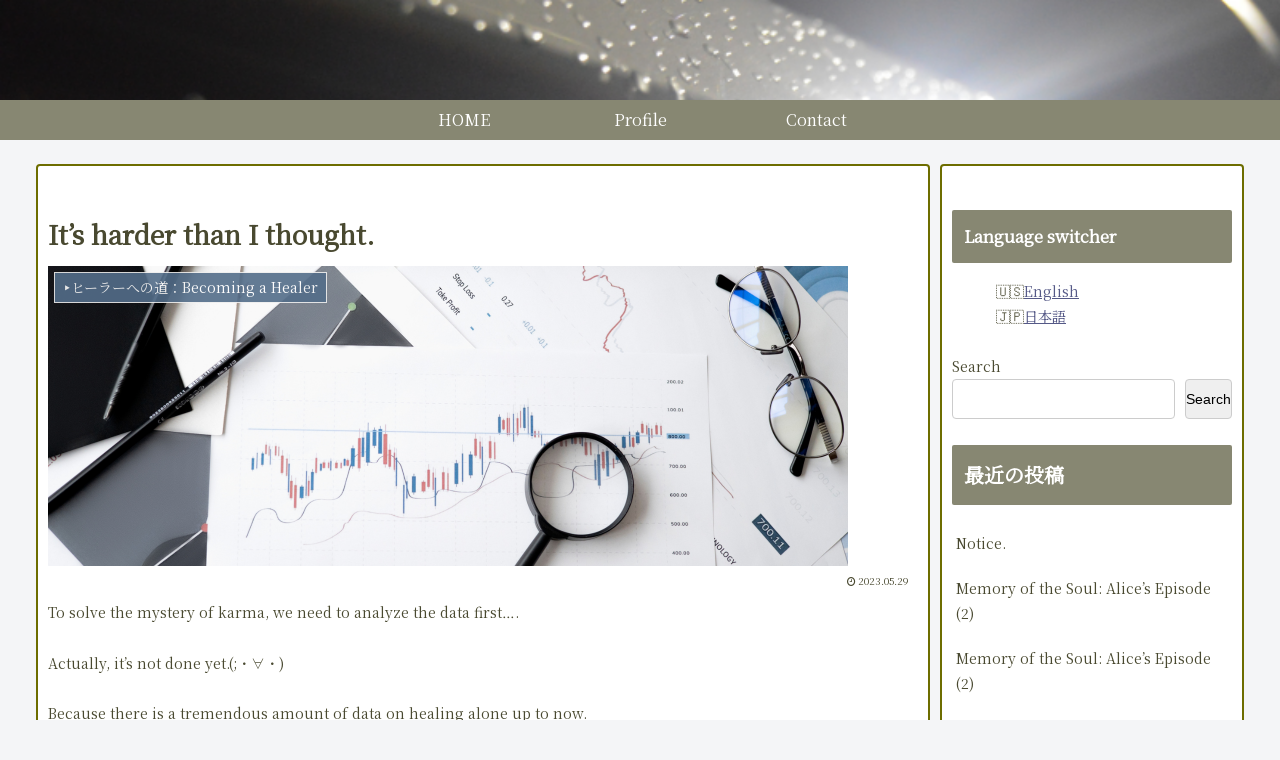

--- FILE ---
content_type: text/html; charset=utf-8
request_url: https://www.google.com/recaptcha/api2/aframe
body_size: 266
content:
<!DOCTYPE HTML><html><head><meta http-equiv="content-type" content="text/html; charset=UTF-8"></head><body><script nonce="LANwcE2-TML7Pd3yZI9VLw">/** Anti-fraud and anti-abuse applications only. See google.com/recaptcha */ try{var clients={'sodar':'https://pagead2.googlesyndication.com/pagead/sodar?'};window.addEventListener("message",function(a){try{if(a.source===window.parent){var b=JSON.parse(a.data);var c=clients[b['id']];if(c){var d=document.createElement('img');d.src=c+b['params']+'&rc='+(localStorage.getItem("rc::a")?sessionStorage.getItem("rc::b"):"");window.document.body.appendChild(d);sessionStorage.setItem("rc::e",parseInt(sessionStorage.getItem("rc::e")||0)+1);localStorage.setItem("rc::h",'1769010350430');}}}catch(b){}});window.parent.postMessage("_grecaptcha_ready", "*");}catch(b){}</script></body></html>